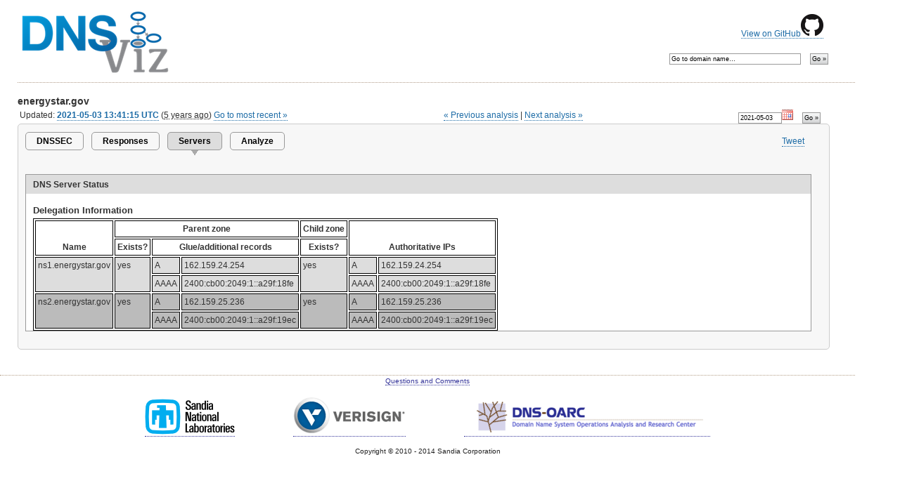

--- FILE ---
content_type: text/html; charset=utf-8
request_url: https://dnsviz.net/d/energystar.gov/YI_9ew/servers/
body_size: 3113
content:


<?xml version="1.0" encoding="UTF-8"?>
<!DOCTYPE html PUBLIC "-//W3C//DTD XHTML 1.0 Strict//EN"
        "http://www.w3.org/TR/xhtml1/DTD/xhtml1-strict.dtd">
<html xmlns="http://www.w3.org/1999/xhtml" xml:lang="en" lang="en">
	<head>
		<title>energystar.gov | DNSViz</title>
		<meta http-equiv="Content-Type" content="text/html; charset=utf-8" />
		<!-- use no-cache if refresh problems occur: -->
		<!-- <meta http-equiv="cache-control" content="no-cache" />
		<meta http-equiv="pragma" content="no-cache" /> -->
		
		<link rel="icon" href="/static/images/logo_16x16.png" type="image/png" />
		<link rel="stylesheet" type="text/css" href="/static/css/sandia.css" media="all" />
		<!--link rel="stylesheet" type="text/css" href="https://www.sandia.gov/css/print.css" media="print" /-->
		<link rel="stylesheet" type="text/css" href="/static/css/DNSViz.css" media="all" />
		<!--[if IE 6]>
			<link rel="stylesheet" type="text/css" href="/static/css/ie6.css" />
		<![endif]-->
		<script type="text/javascript">
			var _gaq = _gaq || [];
			_gaq.push(['_setAccount', 'UA-35159514-1']);
			_gaq.push(['_setDomainName', 'dnsviz.net']);
			_gaq.push(['_trackPageview']);

			(function() {
			 var ga = document.createElement('script'); ga.type = 'text/javascript'; ga.async = true;
			 ga.src = ('https:' == document.location.protocol ? 'https://ssl' : 'http://www') + '.google-analytics.com/ga.js';
			 var s = document.getElementsByTagName('script')[0]; s.parentNode.insertBefore(ga, s);
			 })();
		</script>
		
	
	<script type="text/javascript" src="http://platform.twitter.com/widgets.js" ></script>
	<script type="text/javascript" src="https://apis.google.com/js/plusone.js">
		{lang:'en-US', parsetags:'explicit'}
	</script>
	<script type="text/javascript" src="/static/js/jquery-1.11.1.min.js"></script>
	<script type="text/javascript" src="/static/js/jquery-ui-1.10.4.custom.min.js"></script>
	<script type="text/javascript" src="/static/js/jquery.timeago.js"></script>
	<link rel="stylesheet" href="/static/css/redmond/jquery-ui-1.10.4.custom.min.css" />
	<link rel="stylesheet" href="/static/css/dnsviz-ui.css" />
	<script type="text/javascript">
		$(document).ready(function() {
			var now = new Date();
			$('abbr.timeago').timeago();
			
			$('.datepicker').datepicker({ showOn: 'both', buttonImageOnly: true, buttonImage: '/static/images/calendar.gif', buttonText: 'Select a date', dateFormat: 'yy-mm-dd', minDate: '2020-03-16', maxDate: new Date(now.getUTCFullYear(), now.getUTCMonth(), now.getUTCDate()) });
			
		});
	</script>
	

	<script type="text/javascript">
		<!--
		$(document).ready(function() {
			$('.servers-tooltip').tooltip({
				track: true,
				delay: 0,
				showURL: false,
				extraClass: "fixed-width"
			});

			$('tr.vertical').each(function(){
				var maxwidth = 0;
				var maxheight = 0;
				var buffer = 1;
				var papers = new Array();
				var titles = new Array();
				$(this).children('.vertical').each(function() {
					var title = $(this).html();
					$(this).html('');
					var paper = Raphael($(this).get(0), 0, 0);
					var text = paper.text(0, 0, title).attr({ 'font-size': 14, 'font-weight': 'bold' });
					var dims = text.getBBox();
					var half_width = parseInt(dims['width']/2) + buffer;
					var half_height = parseInt(dims['height']/2) + buffer;
					text.transform('R-90,0,0T'+half_height+',-'+half_width);
					papers.push(paper);
					titles.push(text);
					if (dims['width'] > maxwidth) {
						maxwidth = dims['width'];
					}
					if (dims['height'] > maxheight) {
						maxheight = dims['height'];
					}
				});
				maxheight += buffer*2;
				maxwidth += buffer*2;
				for (var i = 0; i < papers.length; i++) {
					titles[i].transform('...T0,'+maxwidth);
					papers[i].setSize(maxheight, maxwidth);
				}
				$('th.vertical').each(function(){
					$(this).css('width', maxheight).css('height', maxwidth);
				});
			});
		});
		-->

	</script>

	</head>

	

	
	<body>
	

	<div id="container">
		<div id="github-source">
			<p><a href="https://github.com/dnsviz/dnsviz">View on GitHub<img src="/static/images/GitHub-Mark-32px.png" /></a></p>
		</div>

		
		<!-- SEARCH AGAIN FORM -->
		<div id="search-again">
			<form method="get" action="/search/">
				<fieldset>
					<input id="search-again-field" name="d" value="Go to domain name&hellip;" size="35" onfocus="if (this.value == 'Go to domain name&hellip;') { this.value = ''; }" onblur="if (this.value == '') { this.value = 'Go to domain name&hellip;'; }" />
					<input type="submit" class="button" value="Go &raquo;" />
				</fieldset>
			</form>
		</div>
		

		<!-- WEBSITE TITLE -->
		<h2 class="site-subtitle"><a href="/"><img src="/static/images/logo-dnsviz.png" alt="DNSViz: A DNS visualization tool" /></a></h2>

		<div id="content-sub">
		<!-- BEGIN CONTENT -->
		
<h3><span id="domain" class="domain">energystar.gov</span></h3>


<div id="date-search"><form action="" method="get">
<fieldset>
<input type="text" name="date" value="2021-05-03" id="id_date" required class="datepicker" size="10" />
<input type="submit" name="date_search" class="button" value="Go &raquo;" />
</fieldset>
</form></div>





<div id="last-updated">
	
		Updated:
	
	<span id="updated-time"><strong><a href="/d/energystar.gov/YI_9ew/servers/">2021-05-03 13:41:15 UTC</a></strong> (<abbr class="timeago" title="2021-05-03T13:41:15+00:00">1723 days ago</abbr>)</span>
<span id="most-recent">

	<a href="/d/energystar.gov/servers/">Go to most recent &raquo;</a>

</span>
</div>



<div id="time-navigation">
 
  <span id="previous-analysis"><a href="/d/energystar.gov/YGdkXQ/servers/">&laquo; Previous analysis</a></span>

|

	<span id="next-analysis"><a href="/d/energystar.gov/YJVy8Q/servers/">Next analysis &raquo;</a></span>

</div>








<div class="panel">
	<div id="share-buttons">
		<ul>
			<li><a href="https://twitter.com/share?count=none" class="twitter-share-button">Tweet</a></li>
			<li><div id="plusone-div">
				<script type="text/javascript">
					gapi.plusone.render('plusone-div',{"size": "medium", "annotation": "none", "width": "120" });
				</script>
			</div></li>
		</ul>
	</div>

	<!-- TABS -->

	

	
	<ul class="tabs">
		
		<li><a href="/d/energystar.gov/YI_9ew/dnssec/">DNSSEC</a></li>
		
		
		<li><a href="/d/energystar.gov/YI_9ew/responses/">Responses</a></li>
		
		
		<li class="active"><a>Servers</a></li>
		
		
		<li><a href="/d/energystar.gov/analyze/">Analyze</a></li>
		
	</ul>
	

	

	
	

	
	<div id="viz">
		<div id="viz-headers">
				<div id="consistency-header">DNS Server Status</div>
		</div>
		<div id="consistency-region">
			<div class="consistency-matrix">
			
			<h4>Delegation Information</h4>
				<table>
					<tr><th rowspan="2">Name</th><th colspan="3">Parent zone</th><th>Child zone</th><th colspan="2" rowspan="2">Authoritative IPs</th></tr>
				<tr><th>Exists?</th><th colspan="2">Glue/additional records</th><th>Exists?</th></tr>
				
				<!--grouping-1-->
				<tr class="grouping-1"><td rowspan="2">ns1.energystar.gov</td><td rowspan="2">yes</td><td>A</td>
					<td><span>162.159.24.254</span></td><td rowspan="2">yes</td><td>A</td><td><span>162.159.24.254</span></td></tr>
				<tr class="grouping-1"><td>AAAA</td><td><span>2400:cb00:2049:1::a29f:18fe</span></td><td>AAAA</td><td><span>2400:cb00:2049:1::a29f:18fe</span></td></tr>
				
				<!--grouping-2-->
				<tr class="grouping-2"><td rowspan="2">ns2.energystar.gov</td><td rowspan="2">yes</td><td>A</td>
					<td><span>162.159.25.236</span></td><td rowspan="2">yes</td><td>A</td><td><span>162.159.25.236</span></td></tr>
				<tr class="grouping-2"><td>AAAA</td><td><span>2400:cb00:2049:1::a29f:19ec</span></td><td>AAAA</td><td><span>2400:cb00:2049:1::a29f:19ec</span></td></tr>
				
				</table>
				
			</div>
			
			
		</div>
	</div>


</div> <!-- panel -->


		</div><!-- #content-sub -->

		<div id="footer">
			<a name="footer"></a>
			<p><a href="/contact/">Questions and Comments</a></p>
			<br />
			<div id="footer-buttons">
			<ul>
				<li><a href="https://www.sandia.gov/"><img src="/static/images/logo-sandia.png" alt="Sandia National Laboratories" /></a></li>
				<li><a href="https://www.verisign.com/"><img src="/static/images/logo-verisign.png" alt="Verisign" /></a></li>
				<li><a href="https://www.dns-oarc.net/"><img src="/static/images/oarc_banner_050_white.png" alt="DNS-OARC" /></a></li>
			</ul>
			</div>
			<br />
			<p>Copyright &copy; 2010 - 2014 Sandia Corporation</p>
		</div>

	</div><!-- #container -->
	</body>



</html>


--- FILE ---
content_type: text/html; charset=utf-8
request_url: https://accounts.google.com/o/oauth2/postmessageRelay?parent=https%3A%2F%2Fdnsviz.net&jsh=m%3B%2F_%2Fscs%2Fabc-static%2F_%2Fjs%2Fk%3Dgapi.lb.en.2kN9-TZiXrM.O%2Fd%3D1%2Frs%3DAHpOoo_B4hu0FeWRuWHfxnZ3V0WubwN7Qw%2Fm%3D__features__
body_size: 163
content:
<!DOCTYPE html><html><head><title></title><meta http-equiv="content-type" content="text/html; charset=utf-8"><meta http-equiv="X-UA-Compatible" content="IE=edge"><meta name="viewport" content="width=device-width, initial-scale=1, minimum-scale=1, maximum-scale=1, user-scalable=0"><script src='https://ssl.gstatic.com/accounts/o/2580342461-postmessagerelay.js' nonce="0820Kb9dykBVJLwuAZkK8A"></script></head><body><script type="text/javascript" src="https://apis.google.com/js/rpc:shindig_random.js?onload=init" nonce="0820Kb9dykBVJLwuAZkK8A"></script></body></html>